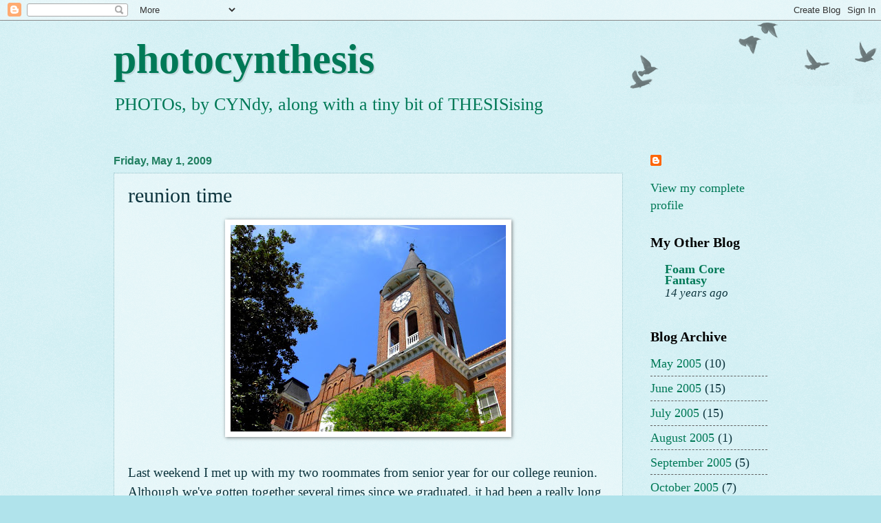

--- FILE ---
content_type: text/html; charset=UTF-8
request_url: https://photo-cyn-thesis.blogspot.com/2009/05/reunion-time.html?showComment=1241665860000
body_size: 11629
content:
<!DOCTYPE html>
<html class='v2' dir='ltr' lang='en'>
<head>
<link href='https://www.blogger.com/static/v1/widgets/335934321-css_bundle_v2.css' rel='stylesheet' type='text/css'/>
<meta content='width=1100' name='viewport'/>
<meta content='text/html; charset=UTF-8' http-equiv='Content-Type'/>
<meta content='blogger' name='generator'/>
<link href='https://photo-cyn-thesis.blogspot.com/favicon.ico' rel='icon' type='image/x-icon'/>
<link href='http://photo-cyn-thesis.blogspot.com/2009/05/reunion-time.html' rel='canonical'/>
<link rel="alternate" type="application/atom+xml" title="photocynthesis - Atom" href="https://photo-cyn-thesis.blogspot.com/feeds/posts/default" />
<link rel="alternate" type="application/rss+xml" title="photocynthesis - RSS" href="https://photo-cyn-thesis.blogspot.com/feeds/posts/default?alt=rss" />
<link rel="service.post" type="application/atom+xml" title="photocynthesis - Atom" href="https://www.blogger.com/feeds/6906849261938947265/posts/default" />

<link rel="alternate" type="application/atom+xml" title="photocynthesis - Atom" href="https://photo-cyn-thesis.blogspot.com/feeds/8794466009512469554/comments/default" />
<!--Can't find substitution for tag [blog.ieCssRetrofitLinks]-->
<link href='https://blogger.googleusercontent.com/img/b/R29vZ2xl/AVvXsEjg0hblbmBKProWmCGmmTs4eoWTkQpDUqugfYZwx40rANTjbSYoYzwh_6kcKF0OP0_CD0Kak3l34CNaMxXg68ZbsfMefPugdA9MKhznjAz2H9P1_J-zyZyCUITd8GPy67Z-TCXzap3T9f5c/s400/017.JPG' rel='image_src'/>
<meta content='http://photo-cyn-thesis.blogspot.com/2009/05/reunion-time.html' property='og:url'/>
<meta content='reunion time' property='og:title'/>
<meta content='Last weekend I met up with my two roommates from senior year for our college reunion. Although we&#39;ve gotten together several times since we ...' property='og:description'/>
<meta content='https://blogger.googleusercontent.com/img/b/R29vZ2xl/AVvXsEjg0hblbmBKProWmCGmmTs4eoWTkQpDUqugfYZwx40rANTjbSYoYzwh_6kcKF0OP0_CD0Kak3l34CNaMxXg68ZbsfMefPugdA9MKhznjAz2H9P1_J-zyZyCUITd8GPy67Z-TCXzap3T9f5c/w1200-h630-p-k-no-nu/017.JPG' property='og:image'/>
<title>photocynthesis: reunion time</title>
<style id='page-skin-1' type='text/css'><!--
/*
-----------------------------------------------
Blogger Template Style
Name:     Watermark
Designer: Blogger
URL:      www.blogger.com
----------------------------------------------- */
/* Use this with templates/1ktemplate-*.html */
/* Content
----------------------------------------------- */
body {
font: normal normal 20px Georgia, Utopia, 'Palatino Linotype', Palatino, serif;
color: #0c343d;
background: #b0e3eb url(https://resources.blogblog.com/blogblog/data/1kt/watermark/body_background_birds.png) repeat scroll top left;
}
html body .content-outer {
min-width: 0;
max-width: 100%;
width: 100%;
}
.content-outer {
font-size: 92%;
}
a:link {
text-decoration:none;
color: #007957;
}
a:visited {
text-decoration:none;
color: #570079;
}
a:hover {
text-decoration:underline;
color: #8200b5;
}
.body-fauxcolumns .cap-top {
margin-top: 30px;
background: transparent url(https://resources.blogblog.com/blogblog/data/1kt/watermark/body_overlay_birds.png) no-repeat scroll top right;
height: 121px;
}
.content-inner {
padding: 0;
}
/* Header
----------------------------------------------- */
.header-inner .Header .titlewrapper,
.header-inner .Header .descriptionwrapper {
padding-left: 20px;
padding-right: 20px;
}
.Header h1 {
font: normal bold 60px Georgia, Utopia, 'Palatino Linotype', Palatino, serif;
color: #007957;
text-shadow: 2px 2px rgba(0, 0, 0, .1);
}
.Header h1 a {
color: #007957;
}
.Header .description {
font-size: 140%;
color: #007957;
}
/* Tabs
----------------------------------------------- */
.tabs-inner .section {
margin: 0 20px;
}
.tabs-inner .PageList, .tabs-inner .LinkList, .tabs-inner .Labels {
margin-left: -11px;
margin-right: -11px;
background-color: transparent;
border-top: 0 solid #ffffff;
border-bottom: 0 solid #ffffff;
-moz-box-shadow: 0 0 0 rgba(0, 0, 0, .3);
-webkit-box-shadow: 0 0 0 rgba(0, 0, 0, .3);
-goog-ms-box-shadow: 0 0 0 rgba(0, 0, 0, .3);
box-shadow: 0 0 0 rgba(0, 0, 0, .3);
}
.tabs-inner .PageList .widget-content,
.tabs-inner .LinkList .widget-content,
.tabs-inner .Labels .widget-content {
margin: -3px -11px;
background: transparent none  no-repeat scroll right;
}
.tabs-inner .widget ul {
padding: 2px 25px;
max-height: 34px;
background: transparent none no-repeat scroll left;
}
.tabs-inner .widget li {
border: none;
}
.tabs-inner .widget li a {
display: inline-block;
padding: .25em 1em;
font: normal normal 20px Georgia, Utopia, 'Palatino Linotype', Palatino, serif;
color: #007957;
border-right: 1px solid #b0e3eb;
}
.tabs-inner .widget li:first-child a {
border-left: 1px solid #b0e3eb;
}
.tabs-inner .widget li.selected a, .tabs-inner .widget li a:hover {
color: #000000;
}
/* Headings
----------------------------------------------- */
h2 {
font: normal bold 20px Georgia, Utopia, 'Palatino Linotype', Palatino, serif;
color: #000000;
margin: 0 0 .5em;
}
h2.date-header {
font: normal bold 16px Arial, Tahoma, Helvetica, FreeSans, sans-serif;
color: #207f60;
}
/* Main
----------------------------------------------- */
.main-inner .column-center-inner,
.main-inner .column-left-inner,
.main-inner .column-right-inner {
padding: 0 5px;
}
.main-outer {
margin-top: 0;
background: transparent none no-repeat scroll top left;
}
.main-inner {
padding-top: 30px;
}
.main-cap-top {
position: relative;
}
.main-cap-top .cap-right {
position: absolute;
height: 0;
width: 100%;
bottom: 0;
background: transparent none repeat-x scroll bottom center;
}
.main-cap-top .cap-left {
position: absolute;
height: 245px;
width: 280px;
right: 0;
bottom: 0;
background: transparent none no-repeat scroll bottom left;
}
/* Posts
----------------------------------------------- */
.post-outer {
padding: 15px 20px;
margin: 0 0 25px;
background: transparent url(https://resources.blogblog.com/blogblog/data/1kt/watermark/post_background_birds.png) repeat scroll top left;
_background-image: none;
border: dotted 1px #8cbec5;
-moz-box-shadow: 0 0 0 rgba(0, 0, 0, .1);
-webkit-box-shadow: 0 0 0 rgba(0, 0, 0, .1);
-goog-ms-box-shadow: 0 0 0 rgba(0, 0, 0, .1);
box-shadow: 0 0 0 rgba(0, 0, 0, .1);
}
h3.post-title {
font: normal normal 30px Georgia, Utopia, 'Palatino Linotype', Palatino, serif;
margin: 0;
}
.comments h4 {
font: normal normal 30px Georgia, Utopia, 'Palatino Linotype', Palatino, serif;
margin: 1em 0 0;
}
.post-body {
font-size: 105%;
line-height: 1.5;
position: relative;
}
.post-header {
margin: 0 0 1em;
color: #007957;
}
.post-footer {
margin: 10px 0 0;
padding: 10px 0 0;
color: #007957;
border-top: dashed 1px #5e5e5e;
}
#blog-pager {
font-size: 140%
}
#comments .comment-author {
padding-top: 1.5em;
border-top: dashed 1px #5e5e5e;
background-position: 0 1.5em;
}
#comments .comment-author:first-child {
padding-top: 0;
border-top: none;
}
.avatar-image-container {
margin: .2em 0 0;
}
/* Comments
----------------------------------------------- */
.comments .comments-content .icon.blog-author {
background-repeat: no-repeat;
background-image: url([data-uri]);
}
.comments .comments-content .loadmore a {
border-top: 1px solid #5e5e5e;
border-bottom: 1px solid #5e5e5e;
}
.comments .continue {
border-top: 2px solid #5e5e5e;
}
/* Widgets
----------------------------------------------- */
.widget ul, .widget #ArchiveList ul.flat {
padding: 0;
list-style: none;
}
.widget ul li, .widget #ArchiveList ul.flat li {
padding: .35em 0;
text-indent: 0;
border-top: dashed 1px #5e5e5e;
}
.widget ul li:first-child, .widget #ArchiveList ul.flat li:first-child {
border-top: none;
}
.widget .post-body ul {
list-style: disc;
}
.widget .post-body ul li {
border: none;
}
.widget .zippy {
color: #5e5e5e;
}
.post-body img, .post-body .tr-caption-container, .Profile img, .Image img,
.BlogList .item-thumbnail img {
padding: 5px;
background: #fff;
-moz-box-shadow: 1px 1px 5px rgba(0, 0, 0, .5);
-webkit-box-shadow: 1px 1px 5px rgba(0, 0, 0, .5);
-goog-ms-box-shadow: 1px 1px 5px rgba(0, 0, 0, .5);
box-shadow: 1px 1px 5px rgba(0, 0, 0, .5);
}
.post-body img, .post-body .tr-caption-container {
padding: 8px;
}
.post-body .tr-caption-container {
color: #333333;
}
.post-body .tr-caption-container img {
padding: 0;
background: transparent;
border: none;
-moz-box-shadow: 0 0 0 rgba(0, 0, 0, .1);
-webkit-box-shadow: 0 0 0 rgba(0, 0, 0, .1);
-goog-ms-box-shadow: 0 0 0 rgba(0, 0, 0, .1);
box-shadow: 0 0 0 rgba(0, 0, 0, .1);
}
/* Footer
----------------------------------------------- */
.footer-outer {
color:#8cbec5;
background: #b0e3eb url(https://resources.blogblog.com/blogblog/data/1kt/watermark/body_background_navigator.png) repeat scroll top left;
}
.footer-outer a {
color: #007957;
}
.footer-outer a:visited {
color: #21cb93;
}
.footer-outer a:hover {
color: #66ffd4;
}
.footer-outer .widget h2 {
color: #b0e3eb;
}
/* Mobile
----------------------------------------------- */
body.mobile  {
background-size: 100% auto;
}
.mobile .body-fauxcolumn-outer {
background: transparent none repeat scroll top left;
}
html .mobile .mobile-date-outer {
border-bottom: none;
background: transparent url(https://resources.blogblog.com/blogblog/data/1kt/watermark/post_background_birds.png) repeat scroll top left;
_background-image: none;
margin-bottom: 10px;
}
.mobile .main-inner .date-outer {
padding: 0;
}
.mobile .main-inner .date-header {
margin: 10px;
}
.mobile .main-cap-top {
z-index: -1;
}
.mobile .content-outer {
font-size: 100%;
}
.mobile .post-outer {
padding: 10px;
}
.mobile .main-cap-top .cap-left {
background: transparent none no-repeat scroll bottom left;
}
.mobile .body-fauxcolumns .cap-top {
margin: 0;
}
.mobile-link-button {
background: transparent url(https://resources.blogblog.com/blogblog/data/1kt/watermark/post_background_birds.png) repeat scroll top left;
}
.mobile-link-button a:link, .mobile-link-button a:visited {
color: #007957;
}
.mobile-index-date .date-header {
color: #207f60;
}
.mobile-index-contents {
color: #0c343d;
}
.mobile .tabs-inner .section {
margin: 0;
}
.mobile .tabs-inner .PageList {
margin-left: 0;
margin-right: 0;
}
.mobile .tabs-inner .PageList .widget-content {
margin: 0;
color: #000000;
background: transparent url(https://resources.blogblog.com/blogblog/data/1kt/watermark/post_background_birds.png) repeat scroll top left;
}
.mobile .tabs-inner .PageList .widget-content .pagelist-arrow {
border-left: 1px solid #b0e3eb;
}

--></style>
<style id='template-skin-1' type='text/css'><!--
body {
min-width: 990px;
}
.content-outer, .content-fauxcolumn-outer, .region-inner {
min-width: 990px;
max-width: 990px;
_width: 990px;
}
.main-inner .columns {
padding-left: 0px;
padding-right: 210px;
}
.main-inner .fauxcolumn-center-outer {
left: 0px;
right: 210px;
/* IE6 does not respect left and right together */
_width: expression(this.parentNode.offsetWidth -
parseInt("0px") -
parseInt("210px") + 'px');
}
.main-inner .fauxcolumn-left-outer {
width: 0px;
}
.main-inner .fauxcolumn-right-outer {
width: 210px;
}
.main-inner .column-left-outer {
width: 0px;
right: 100%;
margin-left: -0px;
}
.main-inner .column-right-outer {
width: 210px;
margin-right: -210px;
}
#layout {
min-width: 0;
}
#layout .content-outer {
min-width: 0;
width: 800px;
}
#layout .region-inner {
min-width: 0;
width: auto;
}
body#layout div.add_widget {
padding: 8px;
}
body#layout div.add_widget a {
margin-left: 32px;
}
--></style>
<link href='https://www.blogger.com/dyn-css/authorization.css?targetBlogID=6906849261938947265&amp;zx=18d6464c-79ee-407f-ac08-a2960e526083' media='none' onload='if(media!=&#39;all&#39;)media=&#39;all&#39;' rel='stylesheet'/><noscript><link href='https://www.blogger.com/dyn-css/authorization.css?targetBlogID=6906849261938947265&amp;zx=18d6464c-79ee-407f-ac08-a2960e526083' rel='stylesheet'/></noscript>
<meta name='google-adsense-platform-account' content='ca-host-pub-1556223355139109'/>
<meta name='google-adsense-platform-domain' content='blogspot.com'/>

</head>
<body class='loading variant-birds'>
<div class='navbar section' id='navbar' name='Navbar'><div class='widget Navbar' data-version='1' id='Navbar1'><script type="text/javascript">
    function setAttributeOnload(object, attribute, val) {
      if(window.addEventListener) {
        window.addEventListener('load',
          function(){ object[attribute] = val; }, false);
      } else {
        window.attachEvent('onload', function(){ object[attribute] = val; });
      }
    }
  </script>
<div id="navbar-iframe-container"></div>
<script type="text/javascript" src="https://apis.google.com/js/platform.js"></script>
<script type="text/javascript">
      gapi.load("gapi.iframes:gapi.iframes.style.bubble", function() {
        if (gapi.iframes && gapi.iframes.getContext) {
          gapi.iframes.getContext().openChild({
              url: 'https://www.blogger.com/navbar/6906849261938947265?po\x3d8794466009512469554\x26origin\x3dhttps://photo-cyn-thesis.blogspot.com',
              where: document.getElementById("navbar-iframe-container"),
              id: "navbar-iframe"
          });
        }
      });
    </script><script type="text/javascript">
(function() {
var script = document.createElement('script');
script.type = 'text/javascript';
script.src = '//pagead2.googlesyndication.com/pagead/js/google_top_exp.js';
var head = document.getElementsByTagName('head')[0];
if (head) {
head.appendChild(script);
}})();
</script>
</div></div>
<div class='body-fauxcolumns'>
<div class='fauxcolumn-outer body-fauxcolumn-outer'>
<div class='cap-top'>
<div class='cap-left'></div>
<div class='cap-right'></div>
</div>
<div class='fauxborder-left'>
<div class='fauxborder-right'></div>
<div class='fauxcolumn-inner'>
</div>
</div>
<div class='cap-bottom'>
<div class='cap-left'></div>
<div class='cap-right'></div>
</div>
</div>
</div>
<div class='content'>
<div class='content-fauxcolumns'>
<div class='fauxcolumn-outer content-fauxcolumn-outer'>
<div class='cap-top'>
<div class='cap-left'></div>
<div class='cap-right'></div>
</div>
<div class='fauxborder-left'>
<div class='fauxborder-right'></div>
<div class='fauxcolumn-inner'>
</div>
</div>
<div class='cap-bottom'>
<div class='cap-left'></div>
<div class='cap-right'></div>
</div>
</div>
</div>
<div class='content-outer'>
<div class='content-cap-top cap-top'>
<div class='cap-left'></div>
<div class='cap-right'></div>
</div>
<div class='fauxborder-left content-fauxborder-left'>
<div class='fauxborder-right content-fauxborder-right'></div>
<div class='content-inner'>
<header>
<div class='header-outer'>
<div class='header-cap-top cap-top'>
<div class='cap-left'></div>
<div class='cap-right'></div>
</div>
<div class='fauxborder-left header-fauxborder-left'>
<div class='fauxborder-right header-fauxborder-right'></div>
<div class='region-inner header-inner'>
<div class='header section' id='header' name='Header'><div class='widget Header' data-version='1' id='Header1'>
<div id='header-inner'>
<div class='titlewrapper'>
<h1 class='title'>
<a href='https://photo-cyn-thesis.blogspot.com/'>
photocynthesis
</a>
</h1>
</div>
<div class='descriptionwrapper'>
<p class='description'><span>PHOTOs, by CYNdy, along with a tiny bit of THESISising</span></p>
</div>
</div>
</div></div>
</div>
</div>
<div class='header-cap-bottom cap-bottom'>
<div class='cap-left'></div>
<div class='cap-right'></div>
</div>
</div>
</header>
<div class='tabs-outer'>
<div class='tabs-cap-top cap-top'>
<div class='cap-left'></div>
<div class='cap-right'></div>
</div>
<div class='fauxborder-left tabs-fauxborder-left'>
<div class='fauxborder-right tabs-fauxborder-right'></div>
<div class='region-inner tabs-inner'>
<div class='tabs no-items section' id='crosscol' name='Cross-Column'></div>
<div class='tabs no-items section' id='crosscol-overflow' name='Cross-Column 2'></div>
</div>
</div>
<div class='tabs-cap-bottom cap-bottom'>
<div class='cap-left'></div>
<div class='cap-right'></div>
</div>
</div>
<div class='main-outer'>
<div class='main-cap-top cap-top'>
<div class='cap-left'></div>
<div class='cap-right'></div>
</div>
<div class='fauxborder-left main-fauxborder-left'>
<div class='fauxborder-right main-fauxborder-right'></div>
<div class='region-inner main-inner'>
<div class='columns fauxcolumns'>
<div class='fauxcolumn-outer fauxcolumn-center-outer'>
<div class='cap-top'>
<div class='cap-left'></div>
<div class='cap-right'></div>
</div>
<div class='fauxborder-left'>
<div class='fauxborder-right'></div>
<div class='fauxcolumn-inner'>
</div>
</div>
<div class='cap-bottom'>
<div class='cap-left'></div>
<div class='cap-right'></div>
</div>
</div>
<div class='fauxcolumn-outer fauxcolumn-left-outer'>
<div class='cap-top'>
<div class='cap-left'></div>
<div class='cap-right'></div>
</div>
<div class='fauxborder-left'>
<div class='fauxborder-right'></div>
<div class='fauxcolumn-inner'>
</div>
</div>
<div class='cap-bottom'>
<div class='cap-left'></div>
<div class='cap-right'></div>
</div>
</div>
<div class='fauxcolumn-outer fauxcolumn-right-outer'>
<div class='cap-top'>
<div class='cap-left'></div>
<div class='cap-right'></div>
</div>
<div class='fauxborder-left'>
<div class='fauxborder-right'></div>
<div class='fauxcolumn-inner'>
</div>
</div>
<div class='cap-bottom'>
<div class='cap-left'></div>
<div class='cap-right'></div>
</div>
</div>
<!-- corrects IE6 width calculation -->
<div class='columns-inner'>
<div class='column-center-outer'>
<div class='column-center-inner'>
<div class='main section' id='main' name='Main'><div class='widget Blog' data-version='1' id='Blog1'>
<div class='blog-posts hfeed'>

          <div class="date-outer">
        
<h2 class='date-header'><span>Friday, May 1, 2009</span></h2>

          <div class="date-posts">
        
<div class='post-outer'>
<div class='post hentry uncustomized-post-template' itemprop='blogPost' itemscope='itemscope' itemtype='http://schema.org/BlogPosting'>
<meta content='https://blogger.googleusercontent.com/img/b/R29vZ2xl/AVvXsEjg0hblbmBKProWmCGmmTs4eoWTkQpDUqugfYZwx40rANTjbSYoYzwh_6kcKF0OP0_CD0Kak3l34CNaMxXg68ZbsfMefPugdA9MKhznjAz2H9P1_J-zyZyCUITd8GPy67Z-TCXzap3T9f5c/s400/017.JPG' itemprop='image_url'/>
<meta content='6906849261938947265' itemprop='blogId'/>
<meta content='8794466009512469554' itemprop='postId'/>
<a name='8794466009512469554'></a>
<h3 class='post-title entry-title' itemprop='name'>
reunion time
</h3>
<div class='post-header'>
<div class='post-header-line-1'></div>
</div>
<div class='post-body entry-content' id='post-body-8794466009512469554' itemprop='description articleBody'>
<a href="https://blogger.googleusercontent.com/img/b/R29vZ2xl/AVvXsEjg0hblbmBKProWmCGmmTs4eoWTkQpDUqugfYZwx40rANTjbSYoYzwh_6kcKF0OP0_CD0Kak3l34CNaMxXg68ZbsfMefPugdA9MKhznjAz2H9P1_J-zyZyCUITd8GPy67Z-TCXzap3T9f5c/s1600-h/017.JPG"><img alt="" border="0" id="BLOGGER_PHOTO_ID_5330920410392763906" src="https://blogger.googleusercontent.com/img/b/R29vZ2xl/AVvXsEjg0hblbmBKProWmCGmmTs4eoWTkQpDUqugfYZwx40rANTjbSYoYzwh_6kcKF0OP0_CD0Kak3l34CNaMxXg68ZbsfMefPugdA9MKhznjAz2H9P1_J-zyZyCUITd8GPy67Z-TCXzap3T9f5c/s400/017.JPG" style="DISPLAY: block; MARGIN: 0px auto 10px; WIDTH: 400px; CURSOR: hand; HEIGHT: 300px; TEXT-ALIGN: center" /></a><br />Last weekend I met up with my two roommates from senior year for our college reunion. Although we've gotten together several times since we graduated, it had been a really long time since all three of us had returned together to the original scene of the crime. We had a blast, and it was also wonderful to see the other people from our class who came. It was a great weekend which brought back many fond memories.....<br /><br />Here we are, whooping it up out in the woods at my "birthday" party!<br /><br /><a href="https://blogger.googleusercontent.com/img/b/R29vZ2xl/AVvXsEiU67Nkn6hyqQLiv9oWXqoyJZNDlirSyMnVNJ1kvVn7DGStIPx5KgV9mv97gXpstzX3fgNKpTmghM_QWKDZRSuwfvciXimC2nxXaM2a68Wq3l7kBEEH4GLQksEEss_16LKZ-SA03xQXO_pA/s1600-h/Party+Like+It%27s........jpg"><img alt="" border="0" id="BLOGGER_PHOTO_ID_5330920396177615474" src="https://blogger.googleusercontent.com/img/b/R29vZ2xl/AVvXsEiU67Nkn6hyqQLiv9oWXqoyJZNDlirSyMnVNJ1kvVn7DGStIPx5KgV9mv97gXpstzX3fgNKpTmghM_QWKDZRSuwfvciXimC2nxXaM2a68Wq3l7kBEEH4GLQksEEss_16LKZ-SA03xQXO_pA/s400/Party+Like+It%27s........jpg" style="DISPLAY: block; MARGIN: 0px auto 10px; WIDTH: 400px; CURSOR: hand; HEIGHT: 214px; TEXT-ALIGN: center" /></a><br /><p> </p><p> </p><p> </p>
<div style='clear: both;'></div>
</div>
<div class='post-footer'>
<div class='post-footer-line post-footer-line-1'>
<span class='post-author vcard'>
Posted by
<span class='fn' itemprop='author' itemscope='itemscope' itemtype='http://schema.org/Person'>
<meta content='https://www.blogger.com/profile/11787927933858782267' itemprop='url'/>
<a class='g-profile' href='https://www.blogger.com/profile/11787927933858782267' rel='author' title='author profile'>
<span itemprop='name'>Cyndy</span>
</a>
</span>
</span>
<span class='post-timestamp'>
at
<meta content='http://photo-cyn-thesis.blogspot.com/2009/05/reunion-time.html' itemprop='url'/>
<a class='timestamp-link' href='https://photo-cyn-thesis.blogspot.com/2009/05/reunion-time.html' rel='bookmark' title='permanent link'><abbr class='published' itemprop='datePublished' title='2009-05-01T14:08:00-04:00'>2:08&#8239;PM</abbr></a>
</span>
<span class='post-comment-link'>
</span>
<span class='post-icons'>
<span class='item-control blog-admin pid-266812665'>
<a href='https://www.blogger.com/post-edit.g?blogID=6906849261938947265&postID=8794466009512469554&from=pencil' title='Edit Post'>
<img alt='' class='icon-action' height='18' src='https://resources.blogblog.com/img/icon18_edit_allbkg.gif' width='18'/>
</a>
</span>
</span>
<div class='post-share-buttons goog-inline-block'>
</div>
</div>
<div class='post-footer-line post-footer-line-2'>
<span class='post-labels'>
</span>
</div>
<div class='post-footer-line post-footer-line-3'>
<span class='post-location'>
</span>
</div>
</div>
</div>
<div class='comments' id='comments'>
<a name='comments'></a>
<h4>9 comments:</h4>
<div id='Blog1_comments-block-wrapper'>
<dl class='avatar-comment-indent' id='comments-block'>
<dt class='comment-author ' id='c1587361543934335203'>
<a name='c1587361543934335203'></a>
<div class="avatar-image-container vcard"><span dir="ltr"><a href="https://www.blogger.com/profile/18356998698106275372" target="" rel="nofollow" onclick="" class="avatar-hovercard" id="av-1587361543934335203-18356998698106275372"><img src="https://resources.blogblog.com/img/blank.gif" width="35" height="35" class="delayLoad" style="display: none;" longdesc="//blogger.googleusercontent.com/img/b/R29vZ2xl/AVvXsEhonqhNX9QKCid4vFA01jeIZBYETxgcRC8zD9of3j_m55XPOsbpiMCavK3kdkYpZKjfZXmwWRbznzlKBTQAOIm0Dn82VeFChmEBXTeKbn_wyTd5FX56N8CUS_pY4fFT_w/s45-c/fbpic.jpg" alt="" title="Barbara">

<noscript><img src="//blogger.googleusercontent.com/img/b/R29vZ2xl/AVvXsEhonqhNX9QKCid4vFA01jeIZBYETxgcRC8zD9of3j_m55XPOsbpiMCavK3kdkYpZKjfZXmwWRbznzlKBTQAOIm0Dn82VeFChmEBXTeKbn_wyTd5FX56N8CUS_pY4fFT_w/s45-c/fbpic.jpg" width="35" height="35" class="photo" alt=""></noscript></a></span></div>
<a href='https://www.blogger.com/profile/18356998698106275372' rel='nofollow'>Barbara</a>
said...
</dt>
<dd class='comment-body' id='Blog1_cmt-1587361543934335203'>
<p>
The three of you look incredibly guilty of something.  Maybe it's the glasses.  <br /><br />Had the campus/town changed much since you were last there?<br /><br />My biggest observation upon stopping through my college town (Tallahassee) last a couple of years ago was Wi-fi was everywhere!
</p>
</dd>
<dd class='comment-footer'>
<span class='comment-timestamp'>
<a href='https://photo-cyn-thesis.blogspot.com/2009/05/reunion-time.html?showComment=1241230980000#c1587361543934335203' title='comment permalink'>
May 1, 2009 at 10:23&#8239;PM
</a>
<span class='item-control blog-admin pid-1532856908'>
<a class='comment-delete' href='https://www.blogger.com/comment/delete/6906849261938947265/1587361543934335203' title='Delete Comment'>
<img src='https://resources.blogblog.com/img/icon_delete13.gif'/>
</a>
</span>
</span>
</dd>
<dt class='comment-author blog-author' id='c3682557003039195655'>
<a name='c3682557003039195655'></a>
<div class="avatar-image-container avatar-stock"><span dir="ltr"><a href="https://www.blogger.com/profile/11787927933858782267" target="" rel="nofollow" onclick="" class="avatar-hovercard" id="av-3682557003039195655-11787927933858782267"><img src="//www.blogger.com/img/blogger_logo_round_35.png" width="35" height="35" alt="" title="Cyndy">

</a></span></div>
<a href='https://www.blogger.com/profile/11787927933858782267' rel='nofollow'>Cyndy</a>
said...
</dt>
<dd class='comment-body' id='Blog1_cmt-3682557003039195655'>
<p>
Nothing had changed very much.  There were some new buildings in town and one on campus but everything basically felt the same - old but well maintained, except for our dorm which smelled a lot mustier than I remembered.
</p>
</dd>
<dd class='comment-footer'>
<span class='comment-timestamp'>
<a href='https://photo-cyn-thesis.blogspot.com/2009/05/reunion-time.html?showComment=1241271060000#c3682557003039195655' title='comment permalink'>
May 2, 2009 at 9:31&#8239;AM
</a>
<span class='item-control blog-admin pid-266812665'>
<a class='comment-delete' href='https://www.blogger.com/comment/delete/6906849261938947265/3682557003039195655' title='Delete Comment'>
<img src='https://resources.blogblog.com/img/icon_delete13.gif'/>
</a>
</span>
</span>
</dd>
<dt class='comment-author ' id='c6026056887819678733'>
<a name='c6026056887819678733'></a>
<div class="avatar-image-container vcard"><span dir="ltr"><a href="https://www.blogger.com/profile/18002691394373545956" target="" rel="nofollow" onclick="" class="avatar-hovercard" id="av-6026056887819678733-18002691394373545956"><img src="https://resources.blogblog.com/img/blank.gif" width="35" height="35" class="delayLoad" style="display: none;" longdesc="//blogger.googleusercontent.com/img/b/R29vZ2xl/AVvXsEjo414OP3FAwrWJ41wV2mYPb9SFJb0nTEgEFEQvGhktLOxAa0RhbZPLfTtQcjtQxKs_EvEY4yY3oUBmtiHt4Bw-vPdQHhHOthLNgkSRLZuDTIbfwb8LqyWPmP5TCA-w_EY/s45-c/BWELA.jpg" alt="" title="rachaelgking">

<noscript><img src="//blogger.googleusercontent.com/img/b/R29vZ2xl/AVvXsEjo414OP3FAwrWJ41wV2mYPb9SFJb0nTEgEFEQvGhktLOxAa0RhbZPLfTtQcjtQxKs_EvEY4yY3oUBmtiHt4Bw-vPdQHhHOthLNgkSRLZuDTIbfwb8LqyWPmP5TCA-w_EY/s45-c/BWELA.jpg" width="35" height="35" class="photo" alt=""></noscript></a></span></div>
<a href='https://www.blogger.com/profile/18002691394373545956' rel='nofollow'>rachaelgking</a>
said...
</dt>
<dd class='comment-body' id='Blog1_cmt-6026056887819678733'>
<p>
I totally need a pair of those glasses!!!
</p>
</dd>
<dd class='comment-footer'>
<span class='comment-timestamp'>
<a href='https://photo-cyn-thesis.blogspot.com/2009/05/reunion-time.html?showComment=1241303760000#c6026056887819678733' title='comment permalink'>
May 2, 2009 at 6:36&#8239;PM
</a>
<span class='item-control blog-admin pid-2062186118'>
<a class='comment-delete' href='https://www.blogger.com/comment/delete/6906849261938947265/6026056887819678733' title='Delete Comment'>
<img src='https://resources.blogblog.com/img/icon_delete13.gif'/>
</a>
</span>
</span>
</dd>
<dt class='comment-author ' id='c3626271066692544419'>
<a name='c3626271066692544419'></a>
<div class="avatar-image-container vcard"><span dir="ltr"><a href="https://www.blogger.com/profile/18006589284938683965" target="" rel="nofollow" onclick="" class="avatar-hovercard" id="av-3626271066692544419-18006589284938683965"><img src="https://resources.blogblog.com/img/blank.gif" width="35" height="35" class="delayLoad" style="display: none;" longdesc="//blogger.googleusercontent.com/img/b/R29vZ2xl/AVvXsEgWWSNPmIbIF_g1kNisaMM7kc2-5_8LN8uhYno-5-sOZSglQVEZLmGgZ6M3PpBwlUabEUS2dcwjOy3igdMY_fB4OiKgXO5O0Ow4QMHPIaeSxODB7L-atujhkzaONn4UCh8/s45-c/BlogHer+Fri+1.jpg" alt="" title="Kate Coveny Hood">

<noscript><img src="//blogger.googleusercontent.com/img/b/R29vZ2xl/AVvXsEgWWSNPmIbIF_g1kNisaMM7kc2-5_8LN8uhYno-5-sOZSglQVEZLmGgZ6M3PpBwlUabEUS2dcwjOy3igdMY_fB4OiKgXO5O0Ow4QMHPIaeSxODB7L-atujhkzaONn4UCh8/s45-c/BlogHer+Fri+1.jpg" width="35" height="35" class="photo" alt=""></noscript></a></span></div>
<a href='https://www.blogger.com/profile/18006589284938683965' rel='nofollow'>Kate Coveny Hood</a>
said...
</dt>
<dd class='comment-body' id='Blog1_cmt-3626271066692544419'>
<p>
The last reunion I went to was the five year. That was probably one of the best nights of my life - possibly even beating out college.  This year would be the 15 year - but I can't go [insert sad face emoticon here].
</p>
</dd>
<dd class='comment-footer'>
<span class='comment-timestamp'>
<a href='https://photo-cyn-thesis.blogspot.com/2009/05/reunion-time.html?showComment=1241367300000#c3626271066692544419' title='comment permalink'>
May 3, 2009 at 12:15&#8239;PM
</a>
<span class='item-control blog-admin pid-1924874434'>
<a class='comment-delete' href='https://www.blogger.com/comment/delete/6906849261938947265/3626271066692544419' title='Delete Comment'>
<img src='https://resources.blogblog.com/img/icon_delete13.gif'/>
</a>
</span>
</span>
</dd>
<dt class='comment-author blog-author' id='c4502095018764334052'>
<a name='c4502095018764334052'></a>
<div class="avatar-image-container avatar-stock"><span dir="ltr"><a href="https://www.blogger.com/profile/11787927933858782267" target="" rel="nofollow" onclick="" class="avatar-hovercard" id="av-4502095018764334052-11787927933858782267"><img src="//www.blogger.com/img/blogger_logo_round_35.png" width="35" height="35" alt="" title="Cyndy">

</a></span></div>
<a href='https://www.blogger.com/profile/11787927933858782267' rel='nofollow'>Cyndy</a>
said...
</dt>
<dd class='comment-body' id='Blog1_cmt-4502095018764334052'>
<p>
LiLu - those glasses really messed up our rods and cones!  They made everything look green, but when you took them off everything was pink!  We thought we had permanently destroyed our eyes, but at the same time it seemed like it might be fun to live the rest of our lives with pink vision.<br /><br />Kate - I'm not a regular attender of reunions, but it seems like the more time that has past, the more fun (and meaningful) they become.  Sorry you can't make it to your reunion this year, but hopefully you'll be able to hit the next one.
</p>
</dd>
<dd class='comment-footer'>
<span class='comment-timestamp'>
<a href='https://photo-cyn-thesis.blogspot.com/2009/05/reunion-time.html?showComment=1241587980000#c4502095018764334052' title='comment permalink'>
May 6, 2009 at 1:33&#8239;AM
</a>
<span class='item-control blog-admin pid-266812665'>
<a class='comment-delete' href='https://www.blogger.com/comment/delete/6906849261938947265/4502095018764334052' title='Delete Comment'>
<img src='https://resources.blogblog.com/img/icon_delete13.gif'/>
</a>
</span>
</span>
</dd>
<dt class='comment-author ' id='c2135088257201350232'>
<a name='c2135088257201350232'></a>
<div class="avatar-image-container avatar-stock"><span dir="ltr"><a href="http://www.thinkingfool.com" target="" rel="nofollow" onclick=""><img src="//resources.blogblog.com/img/blank.gif" width="35" height="35" alt="" title="Thinking Fool">

</a></span></div>
<a href='http://www.thinkingfool.com' rel='nofollow'>Thinking Fool</a>
said...
</dt>
<dd class='comment-body' id='Blog1_cmt-2135088257201350232'>
<p>
You guys look like you could have staged a three-act play with no worries whatsoever! Glad you had fun.
</p>
</dd>
<dd class='comment-footer'>
<span class='comment-timestamp'>
<a href='https://photo-cyn-thesis.blogspot.com/2009/05/reunion-time.html?showComment=1241665860000#c2135088257201350232' title='comment permalink'>
May 6, 2009 at 11:11&#8239;PM
</a>
<span class='item-control blog-admin pid-1424561366'>
<a class='comment-delete' href='https://www.blogger.com/comment/delete/6906849261938947265/2135088257201350232' title='Delete Comment'>
<img src='https://resources.blogblog.com/img/icon_delete13.gif'/>
</a>
</span>
</span>
</dd>
<dt class='comment-author blog-author' id='c6961714702701516216'>
<a name='c6961714702701516216'></a>
<div class="avatar-image-container avatar-stock"><span dir="ltr"><a href="https://www.blogger.com/profile/11787927933858782267" target="" rel="nofollow" onclick="" class="avatar-hovercard" id="av-6961714702701516216-11787927933858782267"><img src="//www.blogger.com/img/blogger_logo_round_35.png" width="35" height="35" alt="" title="Cyndy">

</a></span></div>
<a href='https://www.blogger.com/profile/11787927933858782267' rel='nofollow'>Cyndy</a>
said...
</dt>
<dd class='comment-body' id='Blog1_cmt-6961714702701516216'>
<p>
Yep, good times were had by all!
</p>
</dd>
<dd class='comment-footer'>
<span class='comment-timestamp'>
<a href='https://photo-cyn-thesis.blogspot.com/2009/05/reunion-time.html?showComment=1241707080000#c6961714702701516216' title='comment permalink'>
May 7, 2009 at 10:38&#8239;AM
</a>
<span class='item-control blog-admin pid-266812665'>
<a class='comment-delete' href='https://www.blogger.com/comment/delete/6906849261938947265/6961714702701516216' title='Delete Comment'>
<img src='https://resources.blogblog.com/img/icon_delete13.gif'/>
</a>
</span>
</span>
</dd>
<dt class='comment-author ' id='c6948311124546296305'>
<a name='c6948311124546296305'></a>
<div class="avatar-image-container avatar-stock"><span dir="ltr"><a href="https://somebodystolemytwinkie.wordpress.com/" target="" rel="nofollow" onclick=""><img src="//resources.blogblog.com/img/blank.gif" width="35" height="35" alt="" title="Twinkie">

</a></span></div>
<a href='https://somebodystolemytwinkie.wordpress.com/' rel='nofollow'>Twinkie</a>
said...
</dt>
<dd class='comment-body' id='Blog1_cmt-6948311124546296305'>
<p>
Partners in <I>disguised</I> crime! tee hee. I love it.
</p>
</dd>
<dd class='comment-footer'>
<span class='comment-timestamp'>
<a href='https://photo-cyn-thesis.blogspot.com/2009/05/reunion-time.html?showComment=1241821320000#c6948311124546296305' title='comment permalink'>
May 8, 2009 at 6:22&#8239;PM
</a>
<span class='item-control blog-admin pid-1424561366'>
<a class='comment-delete' href='https://www.blogger.com/comment/delete/6906849261938947265/6948311124546296305' title='Delete Comment'>
<img src='https://resources.blogblog.com/img/icon_delete13.gif'/>
</a>
</span>
</span>
</dd>
<dt class='comment-author blog-author' id='c3655123242564623487'>
<a name='c3655123242564623487'></a>
<div class="avatar-image-container avatar-stock"><span dir="ltr"><a href="https://www.blogger.com/profile/11787927933858782267" target="" rel="nofollow" onclick="" class="avatar-hovercard" id="av-3655123242564623487-11787927933858782267"><img src="//www.blogger.com/img/blogger_logo_round_35.png" width="35" height="35" alt="" title="Cyndy">

</a></span></div>
<a href='https://www.blogger.com/profile/11787927933858782267' rel='nofollow'>Cyndy</a>
said...
</dt>
<dd class='comment-body' id='Blog1_cmt-3655123242564623487'>
<p>
Yeah, Twinkie, we were completely incognito, haha!
</p>
</dd>
<dd class='comment-footer'>
<span class='comment-timestamp'>
<a href='https://photo-cyn-thesis.blogspot.com/2009/05/reunion-time.html?showComment=1242714600000#c3655123242564623487' title='comment permalink'>
May 19, 2009 at 2:30&#8239;AM
</a>
<span class='item-control blog-admin pid-266812665'>
<a class='comment-delete' href='https://www.blogger.com/comment/delete/6906849261938947265/3655123242564623487' title='Delete Comment'>
<img src='https://resources.blogblog.com/img/icon_delete13.gif'/>
</a>
</span>
</span>
</dd>
</dl>
</div>
<p class='comment-footer'>
<a href='https://www.blogger.com/comment/fullpage/post/6906849261938947265/8794466009512469554' onclick=''>Post a Comment</a>
</p>
</div>
</div>

        </div></div>
      
</div>
<div class='blog-pager' id='blog-pager'>
<span id='blog-pager-newer-link'>
<a class='blog-pager-newer-link' href='https://photo-cyn-thesis.blogspot.com/2009/05/things-i-saw-on-my-walk-today.html' id='Blog1_blog-pager-newer-link' title='Newer Post'>Newer Post</a>
</span>
<span id='blog-pager-older-link'>
<a class='blog-pager-older-link' href='https://photo-cyn-thesis.blogspot.com/2009/04/cyndys-house-of-vulture.html' id='Blog1_blog-pager-older-link' title='Older Post'>Older Post</a>
</span>
<a class='home-link' href='https://photo-cyn-thesis.blogspot.com/'>Home</a>
</div>
<div class='clear'></div>
<div class='post-feeds'>
<div class='feed-links'>
Subscribe to:
<a class='feed-link' href='https://photo-cyn-thesis.blogspot.com/feeds/8794466009512469554/comments/default' target='_blank' type='application/atom+xml'>Post Comments (Atom)</a>
</div>
</div>
</div></div>
</div>
</div>
<div class='column-left-outer'>
<div class='column-left-inner'>
<aside>
</aside>
</div>
</div>
<div class='column-right-outer'>
<div class='column-right-inner'>
<aside>
<div class='sidebar section' id='sidebar-right-1'><div class='widget Profile' data-version='1' id='Profile1'>
<div class='widget-content'>
<dl class='profile-datablock'>
<dt class='profile-data'>
<a class='profile-name-link g-profile' href='https://www.blogger.com/profile/11787927933858782267' rel='author' style='background-image: url(//www.blogger.com/img/logo-16.png);'>
</a>
</dt>
</dl>
<a class='profile-link' href='https://www.blogger.com/profile/11787927933858782267' rel='author'>View my complete profile</a>
<div class='clear'></div>
</div>
</div><div class='widget BlogList' data-version='1' id='BlogList1'>
<h2 class='title'>My Other Blog</h2>
<div class='widget-content'>
<div class='blog-list-container' id='BlogList1_container'>
<ul id='BlogList1_blogs'>
<li style='display: block;'>
<div class='blog-icon'>
</div>
<div class='blog-content'>
<div class='blog-title'>
<a href='http://foamcorefantasy.blogspot.com/' target='_blank'>
Foam Core Fantasy</a>
</div>
<div class='item-content'>
<div class='item-time'>
14 years ago
</div>
</div>
</div>
<div style='clear: both;'></div>
</li>
</ul>
<div class='clear'></div>
</div>
</div>
</div><div class='widget BlogArchive' data-version='1' id='BlogArchive1'>
<h2>Blog Archive</h2>
<div class='widget-content'>
<div id='ArchiveList'>
<div id='BlogArchive1_ArchiveList'>
<ul class='flat'>
<li class='archivedate'>
<a href='https://photo-cyn-thesis.blogspot.com/2005/05/'>May 2005</a> (10)
      </li>
<li class='archivedate'>
<a href='https://photo-cyn-thesis.blogspot.com/2005/06/'>June 2005</a> (15)
      </li>
<li class='archivedate'>
<a href='https://photo-cyn-thesis.blogspot.com/2005/07/'>July 2005</a> (15)
      </li>
<li class='archivedate'>
<a href='https://photo-cyn-thesis.blogspot.com/2005/08/'>August 2005</a> (1)
      </li>
<li class='archivedate'>
<a href='https://photo-cyn-thesis.blogspot.com/2005/09/'>September 2005</a> (5)
      </li>
<li class='archivedate'>
<a href='https://photo-cyn-thesis.blogspot.com/2005/10/'>October 2005</a> (7)
      </li>
<li class='archivedate'>
<a href='https://photo-cyn-thesis.blogspot.com/2005/11/'>November 2005</a> (2)
      </li>
<li class='archivedate'>
<a href='https://photo-cyn-thesis.blogspot.com/2005/12/'>December 2005</a> (2)
      </li>
<li class='archivedate'>
<a href='https://photo-cyn-thesis.blogspot.com/2006/06/'>June 2006</a> (1)
      </li>
<li class='archivedate'>
<a href='https://photo-cyn-thesis.blogspot.com/2006/07/'>July 2006</a> (1)
      </li>
<li class='archivedate'>
<a href='https://photo-cyn-thesis.blogspot.com/2006/08/'>August 2006</a> (1)
      </li>
<li class='archivedate'>
<a href='https://photo-cyn-thesis.blogspot.com/2006/12/'>December 2006</a> (1)
      </li>
<li class='archivedate'>
<a href='https://photo-cyn-thesis.blogspot.com/2007/03/'>March 2007</a> (2)
      </li>
<li class='archivedate'>
<a href='https://photo-cyn-thesis.blogspot.com/2007/07/'>July 2007</a> (2)
      </li>
<li class='archivedate'>
<a href='https://photo-cyn-thesis.blogspot.com/2007/08/'>August 2007</a> (3)
      </li>
<li class='archivedate'>
<a href='https://photo-cyn-thesis.blogspot.com/2007/09/'>September 2007</a> (2)
      </li>
<li class='archivedate'>
<a href='https://photo-cyn-thesis.blogspot.com/2007/10/'>October 2007</a> (1)
      </li>
<li class='archivedate'>
<a href='https://photo-cyn-thesis.blogspot.com/2007/12/'>December 2007</a> (2)
      </li>
<li class='archivedate'>
<a href='https://photo-cyn-thesis.blogspot.com/2008/01/'>January 2008</a> (1)
      </li>
<li class='archivedate'>
<a href='https://photo-cyn-thesis.blogspot.com/2008/02/'>February 2008</a> (2)
      </li>
<li class='archivedate'>
<a href='https://photo-cyn-thesis.blogspot.com/2008/03/'>March 2008</a> (2)
      </li>
<li class='archivedate'>
<a href='https://photo-cyn-thesis.blogspot.com/2008/04/'>April 2008</a> (3)
      </li>
<li class='archivedate'>
<a href='https://photo-cyn-thesis.blogspot.com/2008/05/'>May 2008</a> (5)
      </li>
<li class='archivedate'>
<a href='https://photo-cyn-thesis.blogspot.com/2008/06/'>June 2008</a> (7)
      </li>
<li class='archivedate'>
<a href='https://photo-cyn-thesis.blogspot.com/2008/07/'>July 2008</a> (8)
      </li>
<li class='archivedate'>
<a href='https://photo-cyn-thesis.blogspot.com/2008/08/'>August 2008</a> (6)
      </li>
<li class='archivedate'>
<a href='https://photo-cyn-thesis.blogspot.com/2008/09/'>September 2008</a> (6)
      </li>
<li class='archivedate'>
<a href='https://photo-cyn-thesis.blogspot.com/2008/10/'>October 2008</a> (12)
      </li>
<li class='archivedate'>
<a href='https://photo-cyn-thesis.blogspot.com/2008/11/'>November 2008</a> (8)
      </li>
<li class='archivedate'>
<a href='https://photo-cyn-thesis.blogspot.com/2008/12/'>December 2008</a> (9)
      </li>
<li class='archivedate'>
<a href='https://photo-cyn-thesis.blogspot.com/2009/01/'>January 2009</a> (9)
      </li>
<li class='archivedate'>
<a href='https://photo-cyn-thesis.blogspot.com/2009/02/'>February 2009</a> (6)
      </li>
<li class='archivedate'>
<a href='https://photo-cyn-thesis.blogspot.com/2009/03/'>March 2009</a> (6)
      </li>
<li class='archivedate'>
<a href='https://photo-cyn-thesis.blogspot.com/2009/04/'>April 2009</a> (4)
      </li>
<li class='archivedate'>
<a href='https://photo-cyn-thesis.blogspot.com/2009/05/'>May 2009</a> (6)
      </li>
<li class='archivedate'>
<a href='https://photo-cyn-thesis.blogspot.com/2009/06/'>June 2009</a> (4)
      </li>
<li class='archivedate'>
<a href='https://photo-cyn-thesis.blogspot.com/2009/07/'>July 2009</a> (4)
      </li>
<li class='archivedate'>
<a href='https://photo-cyn-thesis.blogspot.com/2009/08/'>August 2009</a> (3)
      </li>
<li class='archivedate'>
<a href='https://photo-cyn-thesis.blogspot.com/2009/09/'>September 2009</a> (7)
      </li>
<li class='archivedate'>
<a href='https://photo-cyn-thesis.blogspot.com/2009/10/'>October 2009</a> (7)
      </li>
<li class='archivedate'>
<a href='https://photo-cyn-thesis.blogspot.com/2009/11/'>November 2009</a> (6)
      </li>
<li class='archivedate'>
<a href='https://photo-cyn-thesis.blogspot.com/2009/12/'>December 2009</a> (4)
      </li>
<li class='archivedate'>
<a href='https://photo-cyn-thesis.blogspot.com/2010/01/'>January 2010</a> (6)
      </li>
<li class='archivedate'>
<a href='https://photo-cyn-thesis.blogspot.com/2010/02/'>February 2010</a> (7)
      </li>
<li class='archivedate'>
<a href='https://photo-cyn-thesis.blogspot.com/2010/03/'>March 2010</a> (1)
      </li>
<li class='archivedate'>
<a href='https://photo-cyn-thesis.blogspot.com/2010/04/'>April 2010</a> (2)
      </li>
<li class='archivedate'>
<a href='https://photo-cyn-thesis.blogspot.com/2010/05/'>May 2010</a> (1)
      </li>
<li class='archivedate'>
<a href='https://photo-cyn-thesis.blogspot.com/2010/06/'>June 2010</a> (1)
      </li>
<li class='archivedate'>
<a href='https://photo-cyn-thesis.blogspot.com/2010/07/'>July 2010</a> (3)
      </li>
<li class='archivedate'>
<a href='https://photo-cyn-thesis.blogspot.com/2010/09/'>September 2010</a> (2)
      </li>
<li class='archivedate'>
<a href='https://photo-cyn-thesis.blogspot.com/2010/10/'>October 2010</a> (3)
      </li>
<li class='archivedate'>
<a href='https://photo-cyn-thesis.blogspot.com/2010/11/'>November 2010</a> (5)
      </li>
<li class='archivedate'>
<a href='https://photo-cyn-thesis.blogspot.com/2011/01/'>January 2011</a> (1)
      </li>
<li class='archivedate'>
<a href='https://photo-cyn-thesis.blogspot.com/2011/03/'>March 2011</a> (5)
      </li>
<li class='archivedate'>
<a href='https://photo-cyn-thesis.blogspot.com/2011/07/'>July 2011</a> (27)
      </li>
<li class='archivedate'>
<a href='https://photo-cyn-thesis.blogspot.com/2011/08/'>August 2011</a> (2)
      </li>
<li class='archivedate'>
<a href='https://photo-cyn-thesis.blogspot.com/2011/09/'>September 2011</a> (2)
      </li>
<li class='archivedate'>
<a href='https://photo-cyn-thesis.blogspot.com/2011/11/'>November 2011</a> (1)
      </li>
<li class='archivedate'>
<a href='https://photo-cyn-thesis.blogspot.com/2011/12/'>December 2011</a> (13)
      </li>
<li class='archivedate'>
<a href='https://photo-cyn-thesis.blogspot.com/2012/01/'>January 2012</a> (8)
      </li>
<li class='archivedate'>
<a href='https://photo-cyn-thesis.blogspot.com/2012/07/'>July 2012</a> (11)
      </li>
<li class='archivedate'>
<a href='https://photo-cyn-thesis.blogspot.com/2013/05/'>May 2013</a> (2)
      </li>
<li class='archivedate'>
<a href='https://photo-cyn-thesis.blogspot.com/2015/01/'>January 2015</a> (1)
      </li>
<li class='archivedate'>
<a href='https://photo-cyn-thesis.blogspot.com/2015/03/'>March 2015</a> (1)
      </li>
<li class='archivedate'>
<a href='https://photo-cyn-thesis.blogspot.com/2015/07/'>July 2015</a> (15)
      </li>
<li class='archivedate'>
<a href='https://photo-cyn-thesis.blogspot.com/2015/09/'>September 2015</a> (1)
      </li>
</ul>
</div>
</div>
<div class='clear'></div>
</div>
</div></div>
</aside>
</div>
</div>
</div>
<div style='clear: both'></div>
<!-- columns -->
</div>
<!-- main -->
</div>
</div>
<div class='main-cap-bottom cap-bottom'>
<div class='cap-left'></div>
<div class='cap-right'></div>
</div>
</div>
<footer>
<div class='footer-outer'>
<div class='footer-cap-top cap-top'>
<div class='cap-left'></div>
<div class='cap-right'></div>
</div>
<div class='fauxborder-left footer-fauxborder-left'>
<div class='fauxborder-right footer-fauxborder-right'></div>
<div class='region-inner footer-inner'>
<div class='foot no-items section' id='footer-1'></div>
<table border='0' cellpadding='0' cellspacing='0' class='section-columns columns-2'>
<tbody>
<tr>
<td class='first columns-cell'>
<div class='foot no-items section' id='footer-2-1'></div>
</td>
<td class='columns-cell'>
<div class='foot no-items section' id='footer-2-2'></div>
</td>
</tr>
</tbody>
</table>
<!-- outside of the include in order to lock Attribution widget -->
<div class='foot section' id='footer-3' name='Footer'><div class='widget Attribution' data-version='1' id='Attribution1'>
<div class='widget-content' style='text-align: center;'>
Watermark theme. Powered by <a href='https://www.blogger.com' target='_blank'>Blogger</a>.
</div>
<div class='clear'></div>
</div></div>
</div>
</div>
<div class='footer-cap-bottom cap-bottom'>
<div class='cap-left'></div>
<div class='cap-right'></div>
</div>
</div>
</footer>
<!-- content -->
</div>
</div>
<div class='content-cap-bottom cap-bottom'>
<div class='cap-left'></div>
<div class='cap-right'></div>
</div>
</div>
</div>
<script type='text/javascript'>
    window.setTimeout(function() {
        document.body.className = document.body.className.replace('loading', '');
      }, 10);
  </script>

<script type="text/javascript" src="https://www.blogger.com/static/v1/widgets/2028843038-widgets.js"></script>
<script type='text/javascript'>
window['__wavt'] = 'AOuZoY78ZEqNO9htql_XAoE9pqW3WRXXxQ:1768978675941';_WidgetManager._Init('//www.blogger.com/rearrange?blogID\x3d6906849261938947265','//photo-cyn-thesis.blogspot.com/2009/05/reunion-time.html','6906849261938947265');
_WidgetManager._SetDataContext([{'name': 'blog', 'data': {'blogId': '6906849261938947265', 'title': 'photocynthesis', 'url': 'https://photo-cyn-thesis.blogspot.com/2009/05/reunion-time.html', 'canonicalUrl': 'http://photo-cyn-thesis.blogspot.com/2009/05/reunion-time.html', 'homepageUrl': 'https://photo-cyn-thesis.blogspot.com/', 'searchUrl': 'https://photo-cyn-thesis.blogspot.com/search', 'canonicalHomepageUrl': 'http://photo-cyn-thesis.blogspot.com/', 'blogspotFaviconUrl': 'https://photo-cyn-thesis.blogspot.com/favicon.ico', 'bloggerUrl': 'https://www.blogger.com', 'hasCustomDomain': false, 'httpsEnabled': true, 'enabledCommentProfileImages': true, 'gPlusViewType': 'FILTERED_POSTMOD', 'adultContent': false, 'analyticsAccountNumber': '', 'encoding': 'UTF-8', 'locale': 'en', 'localeUnderscoreDelimited': 'en', 'languageDirection': 'ltr', 'isPrivate': false, 'isMobile': false, 'isMobileRequest': false, 'mobileClass': '', 'isPrivateBlog': false, 'isDynamicViewsAvailable': true, 'feedLinks': '\x3clink rel\x3d\x22alternate\x22 type\x3d\x22application/atom+xml\x22 title\x3d\x22photocynthesis - Atom\x22 href\x3d\x22https://photo-cyn-thesis.blogspot.com/feeds/posts/default\x22 /\x3e\n\x3clink rel\x3d\x22alternate\x22 type\x3d\x22application/rss+xml\x22 title\x3d\x22photocynthesis - RSS\x22 href\x3d\x22https://photo-cyn-thesis.blogspot.com/feeds/posts/default?alt\x3drss\x22 /\x3e\n\x3clink rel\x3d\x22service.post\x22 type\x3d\x22application/atom+xml\x22 title\x3d\x22photocynthesis - Atom\x22 href\x3d\x22https://www.blogger.com/feeds/6906849261938947265/posts/default\x22 /\x3e\n\n\x3clink rel\x3d\x22alternate\x22 type\x3d\x22application/atom+xml\x22 title\x3d\x22photocynthesis - Atom\x22 href\x3d\x22https://photo-cyn-thesis.blogspot.com/feeds/8794466009512469554/comments/default\x22 /\x3e\n', 'meTag': '', 'adsenseHostId': 'ca-host-pub-1556223355139109', 'adsenseHasAds': false, 'adsenseAutoAds': false, 'boqCommentIframeForm': true, 'loginRedirectParam': '', 'view': '', 'dynamicViewsCommentsSrc': '//www.blogblog.com/dynamicviews/4224c15c4e7c9321/js/comments.js', 'dynamicViewsScriptSrc': '//www.blogblog.com/dynamicviews/6e0d22adcfa5abea', 'plusOneApiSrc': 'https://apis.google.com/js/platform.js', 'disableGComments': true, 'interstitialAccepted': false, 'sharing': {'platforms': [{'name': 'Get link', 'key': 'link', 'shareMessage': 'Get link', 'target': ''}, {'name': 'Facebook', 'key': 'facebook', 'shareMessage': 'Share to Facebook', 'target': 'facebook'}, {'name': 'BlogThis!', 'key': 'blogThis', 'shareMessage': 'BlogThis!', 'target': 'blog'}, {'name': 'X', 'key': 'twitter', 'shareMessage': 'Share to X', 'target': 'twitter'}, {'name': 'Pinterest', 'key': 'pinterest', 'shareMessage': 'Share to Pinterest', 'target': 'pinterest'}, {'name': 'Email', 'key': 'email', 'shareMessage': 'Email', 'target': 'email'}], 'disableGooglePlus': true, 'googlePlusShareButtonWidth': 0, 'googlePlusBootstrap': '\x3cscript type\x3d\x22text/javascript\x22\x3ewindow.___gcfg \x3d {\x27lang\x27: \x27en\x27};\x3c/script\x3e'}, 'hasCustomJumpLinkMessage': false, 'jumpLinkMessage': 'Read more', 'pageType': 'item', 'postId': '8794466009512469554', 'postImageThumbnailUrl': 'https://blogger.googleusercontent.com/img/b/R29vZ2xl/AVvXsEjg0hblbmBKProWmCGmmTs4eoWTkQpDUqugfYZwx40rANTjbSYoYzwh_6kcKF0OP0_CD0Kak3l34CNaMxXg68ZbsfMefPugdA9MKhznjAz2H9P1_J-zyZyCUITd8GPy67Z-TCXzap3T9f5c/s72-c/017.JPG', 'postImageUrl': 'https://blogger.googleusercontent.com/img/b/R29vZ2xl/AVvXsEjg0hblbmBKProWmCGmmTs4eoWTkQpDUqugfYZwx40rANTjbSYoYzwh_6kcKF0OP0_CD0Kak3l34CNaMxXg68ZbsfMefPugdA9MKhznjAz2H9P1_J-zyZyCUITd8GPy67Z-TCXzap3T9f5c/s400/017.JPG', 'pageName': 'reunion time', 'pageTitle': 'photocynthesis: reunion time'}}, {'name': 'features', 'data': {}}, {'name': 'messages', 'data': {'edit': 'Edit', 'linkCopiedToClipboard': 'Link copied to clipboard!', 'ok': 'Ok', 'postLink': 'Post Link'}}, {'name': 'template', 'data': {'name': 'Watermark', 'localizedName': 'Watermark', 'isResponsive': false, 'isAlternateRendering': false, 'isCustom': false, 'variant': 'birds', 'variantId': 'birds'}}, {'name': 'view', 'data': {'classic': {'name': 'classic', 'url': '?view\x3dclassic'}, 'flipcard': {'name': 'flipcard', 'url': '?view\x3dflipcard'}, 'magazine': {'name': 'magazine', 'url': '?view\x3dmagazine'}, 'mosaic': {'name': 'mosaic', 'url': '?view\x3dmosaic'}, 'sidebar': {'name': 'sidebar', 'url': '?view\x3dsidebar'}, 'snapshot': {'name': 'snapshot', 'url': '?view\x3dsnapshot'}, 'timeslide': {'name': 'timeslide', 'url': '?view\x3dtimeslide'}, 'isMobile': false, 'title': 'reunion time', 'description': 'Last weekend I met up with my two roommates from senior year for our college reunion. Although we\x27ve gotten together several times since we ...', 'featuredImage': 'https://blogger.googleusercontent.com/img/b/R29vZ2xl/AVvXsEjg0hblbmBKProWmCGmmTs4eoWTkQpDUqugfYZwx40rANTjbSYoYzwh_6kcKF0OP0_CD0Kak3l34CNaMxXg68ZbsfMefPugdA9MKhznjAz2H9P1_J-zyZyCUITd8GPy67Z-TCXzap3T9f5c/s400/017.JPG', 'url': 'https://photo-cyn-thesis.blogspot.com/2009/05/reunion-time.html', 'type': 'item', 'isSingleItem': true, 'isMultipleItems': false, 'isError': false, 'isPage': false, 'isPost': true, 'isHomepage': false, 'isArchive': false, 'isLabelSearch': false, 'postId': 8794466009512469554}}]);
_WidgetManager._RegisterWidget('_NavbarView', new _WidgetInfo('Navbar1', 'navbar', document.getElementById('Navbar1'), {}, 'displayModeFull'));
_WidgetManager._RegisterWidget('_HeaderView', new _WidgetInfo('Header1', 'header', document.getElementById('Header1'), {}, 'displayModeFull'));
_WidgetManager._RegisterWidget('_BlogView', new _WidgetInfo('Blog1', 'main', document.getElementById('Blog1'), {'cmtInteractionsEnabled': false, 'lightboxEnabled': true, 'lightboxModuleUrl': 'https://www.blogger.com/static/v1/jsbin/4049919853-lbx.js', 'lightboxCssUrl': 'https://www.blogger.com/static/v1/v-css/828616780-lightbox_bundle.css'}, 'displayModeFull'));
_WidgetManager._RegisterWidget('_ProfileView', new _WidgetInfo('Profile1', 'sidebar-right-1', document.getElementById('Profile1'), {}, 'displayModeFull'));
_WidgetManager._RegisterWidget('_BlogListView', new _WidgetInfo('BlogList1', 'sidebar-right-1', document.getElementById('BlogList1'), {'numItemsToShow': 0, 'totalItems': 1}, 'displayModeFull'));
_WidgetManager._RegisterWidget('_BlogArchiveView', new _WidgetInfo('BlogArchive1', 'sidebar-right-1', document.getElementById('BlogArchive1'), {'languageDirection': 'ltr', 'loadingMessage': 'Loading\x26hellip;'}, 'displayModeFull'));
_WidgetManager._RegisterWidget('_AttributionView', new _WidgetInfo('Attribution1', 'footer-3', document.getElementById('Attribution1'), {}, 'displayModeFull'));
</script>
</body>
</html>